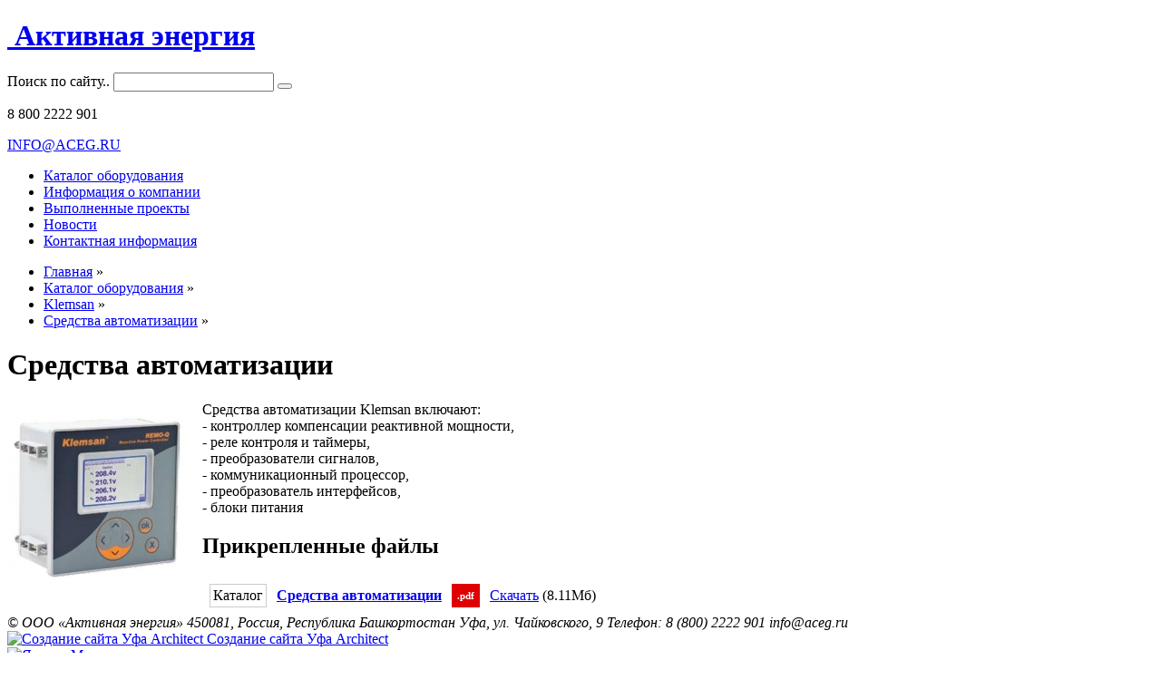

--- FILE ---
content_type: text/html; charset=UTF-8
request_url: https://aceg.ru/catalog/34/
body_size: 4943
content:
<!DOCTYPE html PUBLIC "-//W3C//DTD XHTML 1.0 Strict//EN" "http://www.w3.org/TR/xhtml1/DTD/xhtml1-strict.dtd">
<html xmlns="http://www.w3.org/1999/xhtml">
<head>
	<meta http-equiv="Content-Type" content="text/html; charset=UTF-8" />
<meta name="keywords" content="Активная энергия, pаспределение электроэнергии, aвтоматизация и промышленный контроль" />
<meta name="description" content="Активная энергия - компания, которая работает в области распределения электроэнергии и автоматизации, предоставляет решения, которые сочетают в себе программное обеспечение, сервис и связь. Наши предложения отвечают всем запросам клиентов, они надежны, безопасны, энергоэффективны. Активная энергия - один из лидеров по поставке низковольтного оборудования и компонентов систем автоматизации; по поставке оборудования среднего напряжения; по поставке систем автоматизации технологических процессов." />
<link href="/bitrix/cache/css/s1/main/template_5683d88b726193d0237137baf68f5a44/template_5683d88b726193d0237137baf68f5a44_v1.css?176384686910317" type="text/css"  data-template-style="true" rel="stylesheet" />
	<title>Средства автоматизации</title>
    <meta http-equiv="content-type" content="text/html;charset=windows-1251" />
    <meta http-equiv="content-style-type" content="text/css" />
    <link rel="icon" href="/favicon.ico" type="image/x-icon" />
    <meta name="robots" content="index, follow" />
    <link rel="shortcut icon" href="/favicon.ico" type="image/x-icon" />

                    <link type="text/css" media="screen" rel="stylesheet" href="/bitrix/templates/main/js/colorbox.css" />

    <!--[if lte IE 6]><link rel="stylesheet" href="/bitrix/templates/main/js/style_ie.css" type="text/css" media="screen, projection" /><![endif]-->
</head>
<body>
<div id="panel"></div>
<div class="top">
<div class="l-wrap">

	<div class="l-header">

		<h1 class="b-logo">
        	<a href="/" title="Активная энергия">
	            <img src="/bitrix/templates/main/images/logo.jpg" alt="" width="62" height="62" />
	            <span>Активная энергия</span>
            </a>
        </h1><!-- /b-logo -->

        <!--ul class="b-icons">
        	<li><a href="#" title="Написать письмо" class="m-email"></a></li>
            <li><a href="#" title="Карта сайта" class="m-sitemap"></a></li>
            <li><a href="#" title="Версия для печати" class="m-print"></a></li>
        </ul--><!-- /b-icons -->

        <form method="post" action="/search.php" class="b-fsearch">
        	<p>
	        	<label for="search-inp">Поиск по сайту..</label>
	            <input type="text" id="search-inp" name="q" maxlength="" value="" />
	            <button type="submit"></button>
            </p>
        </form><!-- /b-fsearch -->


        <div class="b-contacts">
        	<p></span>8 800 2222 901</p>
<a href="mailto:info@aceg.ru" title="">INFO@ACEG.RU</a>        </div><!-- /b-contacts -->

	</div><!-- /l-header -->

    <div class="l-nav">
		

<ul class="b-nav">


	<li><a href="/catalog/" title="Каталог оборудования" class="m-current"><span>Каталог оборудования</span></a></li>


	<li><a href="/about/" title="Информация о компании" ><span>Информация о компании</span></a></li>


	<li><a href="/projects/" title="Выполненные проекты" ><span>Выполненные проекты</span></a></li>


	<li><a href="/news/" title="Новости" ><span>Новости</span></a></li>


	<li><a href="/contacts/" title="Контактная информация" ><span>Контактная информация</span></a></li>


</ul>

	</div><!-- /l-nav -->

	<div class="l-middle">

		<div class="l-container">
			<div class="l-content">

                <ul class="b-breadcrumbs"><li><a href="/" title="Главная">Главная</a> &raquo;</li><li><a href="/catalog/" title="Каталог оборудования">Каталог оборудования</a> &raquo;</li><li><a href="/catalog/3/" title="Klemsan">Klemsan</a> &raquo;</li><li><a href="/catalog/34/" title="Средства автоматизации">Средства автоматизации</a> &raquo;</li></ul>
                <h1>Средства автоматизации</h1> 

<table cellspacing="0" cellpadding="0" border="0">
	<tr>
					<td style="padding:15px 15px 0 0; vertical-align:top;">
		    	<a href="/upload/iblock/038/038616a600faf67033f972c5f6637727.JPG" title="" rel="image"><img src="/upload/_thumbs/0d9d7694ed7a4606cf0a82aaa9a72d90.jpg" width="200" alt="Средства автоматизации" border="0" class="imgborder"></a>
			</td>
				<td style="vertical-align:top;">
			Средства автоматизации Klemsan включают:<br />
- контроллер компенсации реактивной мощности,<br />
- реле контроля и таймеры,<br />
- преобразователи сигналов,<br />
- коммуникационный процессор,<br />
- преобразователь интерфейсов,<br />
- блоки питания<br />
 
							<h2>Прикрепленные файлы</h2>
			    <table cellspacing="8" cellpadding="3" border="0">

											<tr>
							<td style="border:solid #ccc 1px;">Каталог</td>
							<td><b><a href="/upload/iblock/c75/c75c689eabc9d6aec597fe900a5f1c19.pdf">Средства автоматизации</a></b></td>
							<td style="color:#fff; font-size:11px; font-weight:bold; background:#DE0003;">&nbsp;.pdf&nbsp;</td>
							<td><a href="/upload/iblock/c75/c75c689eabc9d6aec597fe900a5f1c19.pdf">Скачать</a> (8.11Мб)</td>
				        </tr>
					
				</table>
					</td>
	</tr>
</table>


                 <!--div class="b-bnr">
                	<a href="#" title="" class="m-item"><img src="/bitrix/templates/main/images/bnr.jpg" alt="" width="220" height="110" /></a>
                	<a href="#" title="" class="m-item"><img src="/bitrix/templates/main/images/bnr.jpg" alt="" width="220" height="110" /></a>
                	<a href="#" title="" class="m-item"><img src="/bitrix/templates/main/images/bnr.jpg" alt="" width="220" height="110" /></a>
                    <span class="m-under"></span>
                </div--><!-- /b-bnr -->

                <div class="b-footer">

                	<address class="m-address">
                	<span class="m-copy">© ООО «Активная энергия»</span>
<span>450081, Россия, Республика Башкортостан</span>
<span>Уфа, ул. Чайковского, 9</span>
<span>Телефон: 8 (800) 2222 901</span>
<span>info@aceg.ru</span>                    </address>

                    <div class="b-sitemaker">
                    <a target="_blank" title="Создание сайта Уфа Architect" terget="_blank" href="http://www.site-ufa.ru">
                    <img alt="Создание сайта Уфа Architect" src="/bitrix/templates/main/images/sitemaker.png">
                    <span>Создание сайта Уфа Architect</span>
                    </a>
                    </div>
                    
                    <div class="g-clearfix"></div>

                </div><!-- /b-footer -->

<!-- Yandex.Metrika informer -->
<a href="http://metrika.yandex.ru/stat/?id=23191762&amp;from=informer"
target="_blank" rel="nofollow"><img src="//bs.yandex.ru/informer/23191762/3_1_FFFFFFFF_EFEFEFFF_0_pageviews"
style="width:88px; height:31px; border:0;" alt="Яндекс.Метрика" title="Яндекс.Метрика: данные за сегодня (просмотры, визиты и уникальные посетители)" onclick="try{Ya.Metrika.informer({i:this,id:23191762,lang:'ru'});return false}catch(e){}"/></a>
<!-- /Yandex.Metrika informer -->

<!-- Yandex.Metrika counter -->

<noscript><div><img src="//mc.yandex.ru/watch/23191762" style="position:absolute; left:-9999px;" alt="" /></div></noscript>
<!-- /Yandex.Metrika counter -->

			</div><!-- /l-content -->
		</div><!-- /l-container -->

		<div class="l-sidebar">


	   	    
<ul class="b-menu">


	
	
					<li>
				<a href="/catalog/183/" class="m-link" title="Вертикальная технологическая компания с единой экосистемой на базе российского программного обеспечения">
					<span class="m-title">Systeme Electric</span>
					<span><span style="font-size: 8pt;">Комплексная автоматизация</span></span>
				</a>
				<div class="b-submenuwrap">
	            	<ul class="b-submenu">
		
	
	

	
	
							<li><a href="/catalog/190/" >Оборудование распределения энергии</a><i></i></li>
			
	
	

	
	
							<li><a href="/catalog/191/" >Промышленная автоматизация</a><i></i></li>
			
	
	

			</ul></div></li>	
	
							<li>
					<a href="/catalog/189/" class="m-link" title="Низковольтное оборудование комплексного спектра">
						<span class="m-title">Dekraft</span>
						<span>Распределение энергии</span>
					</a>
				</li>
			
	
	

	
	
					<li>
				<a href="/catalog/3/" class="m-link" title="Обширная номенклатура изделий, выполненных в соответствии с нормами СЕ и CB">
					<span class="m-title">Klemsan</span>
					<span>Клеммы и аксессуары</span>
				</a>
				<div class="b-submenuwrap js-active">
	            	<ul class="b-submenu">
		
	
	

	
	
							<li><a href="/catalog/33/" >Клеммы и аксессуары</a><i></i></li>
			
	
	

	
	
							<li><a href="/catalog/34/" class="m-current">Средства автоматизации</a><i></i></li>
			
	
	

			</ul></div></li>	
	
					<li>
				<a href="/catalog/4/" class="m-link" title="Реле всех типов, таймеры для бытового и коммерческого применения">
					<span class="m-title">Finder</span>
					<span>Реле и таймеры</span>
				</a>
				<div class="b-submenuwrap">
	            	<ul class="b-submenu">
		
	
	

	
	
							<li><a href="/catalog/21/" >Промежуточные и интерфейсные реле</a><i></i></li>
			
	
	

	
	
							<li><a href="/catalog/22/" >Таймеры и реле контроля</a><i></i></li>
			
	
	

	
	
							<li><a href="/catalog/23/" >Оборудование для жилых и офисных зданий</a><i></i></li>
			
	
	

			</ul></div></li>	
	
					<li>
				<a href="/catalog/192/" class="m-link" title="Средства автоматизации российского производства">
					<span class="m-title">ПРОМ-ТЭК</span>
					<span>Барьеры искробезопасности</span>
				</a>
				<div class="b-submenuwrap">
	            	<ul class="b-submenu">
		
	
	

	
	
							<li><a href="/catalog/194/" >Барьеры искрозащиты</a><i></i></li>
			
	
	

			</ul></div></li>	
	
					<li>
				<a href="/catalog/193/" class="m-link" title="Широкая гамма источников электропитания и преобразователей напряжения">
					<span class="m-title">MeanWell</span>
					<span>Блоки питания</span>
				</a>
				<div class="b-submenuwrap">
	            	<ul class="b-submenu">
		
	
	

	
	
							<li><a href="/catalog/195/" >AC/DC источники питания</a><i></i></li>
			
	
	

	
	
							<li><a href="/catalog/196/" >DC/DC преобразователи</a><i></i></li>
			
	
	

			</ul></div></li>	
	
					<li>
				<a href="/catalog/1/" class="m-link" title="Компания предлагает комплексные решения для ключевых сегментов рынка">
					<span class="m-title">Schneider Electric</span>
					<span>Управление и автоматизация</span>
				</a>
				<div class="b-submenuwrap">
	            	<ul class="b-submenu">
		
	
	

	
	
							<li><a href="/catalog/7/" >Пускорегулирующая аппаратура</a><i></i></li>
			
	
	

	
	
							<li><a href="/catalog/8/" >Приводная техника</a><i></i></li>
			
	
	

	
	
							<li><a href="/catalog/9/" >Промышленные шкафы</a><i></i></li>
			
	
	

	
	
							<li><a href="/catalog/10/" >Устройства управления и сигнализации</a><i></i></li>
			
	
	

	
	
							<li><a href="/catalog/11/" >Оборудование систем малой автоматизации</a><i></i></li>
			
	
	

	
	
							<li><a href="/catalog/12/" >Датчики</a><i></i></li>
			
	
	

	
	
							<li><a href="/catalog/13/" >Оборудование безопасности</a><i></i></li>
			
	
	

	
	
							<li><a href="/catalog/65/" >Модульные устройства</a><i></i></li>
			
	
	

	
	
							<li><a href="/catalog/66/" >Силовые автоматические выключатели, выключатели нагрузки</a><i></i></li>
			
	
	

	
	
							<li><a href="/catalog/86/" >Шкафы для распределения электроэнергии</a><i></i></li>
			
	
	

	
	
							<li><a href="/catalog/159/" >Источники бесперебойного питания APC</a><i></i></li>
			
	
	

	
	
							<li><a href="/catalog/14/" >Программное обеспечение</a><i></i></li>
			
	
	

			</ul></div></li>	
	
					<li>
				<a href="/catalog/132/" class="m-link" title="Решения по комплексной автоматизации для всех отраслей промышленности">
					<span class="m-title">Siemens</span>
					<span>Комплексная автоматизация</span>
				</a>
				<div class="b-submenuwrap">
	            	<ul class="b-submenu">
		
	
	

	
	
							<li><a href="/catalog/133/" >Приводная техника</a><i></i></li>
			
	
	

	
	
							<li><a href="/catalog/134/" >Системы автоматизации</a><i></i></li>
			
	
	

	
	
							<li><a href="/catalog/135/" >Пускорегулирующая аппаратура</a><i></i></li>
			
	
	

	
	
							<li><a href="/catalog/136/" >Низковольтное оборудование</a><i></i></li>
			
	
	

	
	
							<li><a href="/catalog/174/" >Контрольно-измерительные приборы</a><i></i></li>
			
	
	

			</ul></div></li>	
	
					<li>
				<a href="/catalog/2/" class="m-link" title="Промышленные и телекоммуникационные компьютеры и серверы">
					<span class="m-title">Advantech</span>
					<span>Компьютеры и серверы</span>
				</a>
				<div class="b-submenuwrap">
	            	<ul class="b-submenu">
		
	
	

	
	
							<li><a href="/catalog/15/" >Промышленная автоматизация</a><i></i></li>
			
	
	

	
	
							<li><a href="/catalog/16/" >Компоненты для ПК и сетей</a><i></i></li>
			
	
	

	
	
							<li><a href="/catalog/17/" >Компьютерные платформы</a><i></i></li>
			
	
	

	
	
							<li><a href="/catalog/18/" >Одноплатные компьютеры и компоненты</a><i></i></li>
			
	
	

			</ul></div></li>	
	
							<li>
					<a href="/catalog/168/" class="m-link" title="Широкий модельный ряд промышленных компьютеров российского производства">
						<span class="m-title">Advantix</span>
						<span>Промышленные компьютеры</span>
					</a>
				</li>
			
	
	

	
	
					<li>
				<a href="/catalog/152/" class="m-link" title="Российский производитель оборудования для АСУ ТП">
					<span class="m-title">Fastwel</span>
					<span>Оборудование для АСУ ТП</span>
				</a>
				<div class="b-submenuwrap">
	            	<ul class="b-submenu">
		
	
	

	
	
							<li><a href="/catalog/153/" >Встраиваемые системы</a><i></i></li>
			
	
	

	
	
							<li><a href="/catalog/163/" >FASTWEL I/O</a><i></i></li>
			
	
	

	
	
							<li><a href="/catalog/164/" >Встраиваемые и бортовые ПК</a><i></i></li>
			
	
	

	
	
							<li><a href="/catalog/166/" >Программное обеспечение</a><i></i></li>
			
	
	

	
	
							<li><a href="/catalog/165/" >FASTWEL COMM</a><i></i></li>
			
	
	

			</ul></div></li>	
	
					<li>
				<a href="/catalog/169/" class="m-link" title="Продукция производства ООО &quot;Активная энергия&quot;">
					<span class="m-title">Собственное производство</span>
					<span></span>
				</a>
				<div class="b-submenuwrap">
	            	<ul class="b-submenu">
		
	
	

	
	
							<li><a href="/catalog/171/" >Шкафы ИБП</a><i></i></li>
			
	
	

	
	
							<li><a href="/catalog/170/" >Шкафы ЧРП</a><i></i></li>
			
	
	

	</ul></li>
</ul>
  		</div><!-- /l-sidebar -->
	</div><!-- /l-middle -->
</div><!-- /l-wrap -->
</div><!-- /top -->
<script type="text/javascript" src="/bitrix/templates/main/js/jquery-1.6.4.min.js"></script>
<script type="text/javascript" src="/bitrix/templates/main/js/jquery.infieldlabel.min.js"></script>
<script type="text/javascript" src="/bitrix/templates/main/js/jquery.aenergy.js"></script>
<script src="/bitrix/templates/main/js/jquery.colorbox-min.js" type="text/javascript"></script>
<script type="text/javascript">
(function (d, w, c) {
    (w[c] = w[c] || []).push(function() {
        try {
            w.yaCounter23191762 = new Ya.Metrika({id:23191762,
                    webvisor:true,
                    clickmap:true,
                    trackLinks:true,
                    accurateTrackBounce:true});
        } catch(e) { }
    });

    var n = d.getElementsByTagName("script")[0],
        s = d.createElement("script"),
        f = function () { n.parentNode.insertBefore(s, n); };
    s.type = "text/javascript";
    s.async = true;
    s.src = (d.location.protocol == "https:" ? "https:" : "http:") + "//mc.yandex.ru/metrika/watch.js";

    if (w.opera == "[object Opera]") {
        d.addEventListener("DOMContentLoaded", f, false);
    } else { f(); }
})(document, window, "yandex_metrika_callbacks");
</script></body>
</html>
